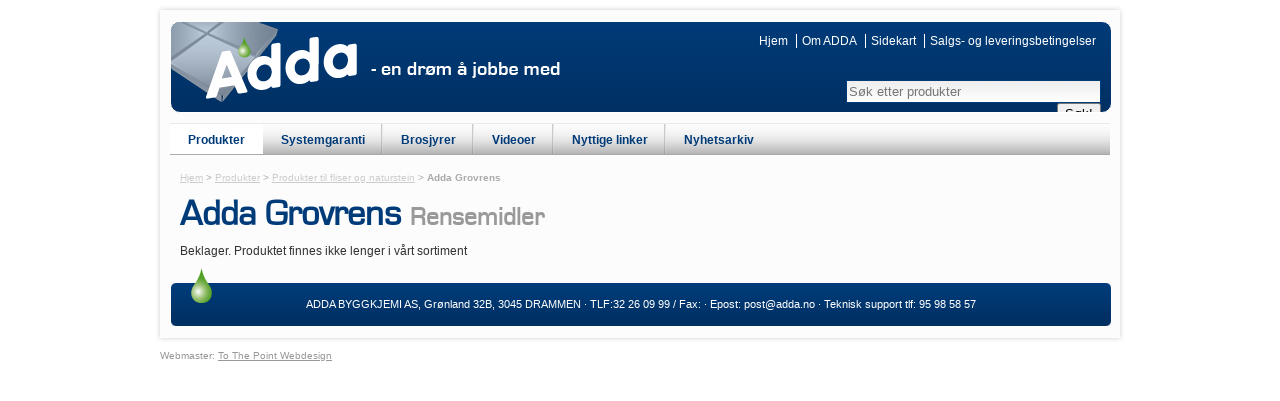

--- FILE ---
content_type: text/html
request_url: http://adda.no/produkter/produkter-til-fliser-og-naturstein/?produkt=Grovrens&id=42
body_size: 2055
content:
<!DOCTYPE html PUBLIC "-//W3C//DTD XHTML 1.0 Strict//EN" "http://www.w3.org/TR/xhtml1/DTD/xhtml1-strict.dtd">
<html xmlns="http://www.w3.org/1999/xhtml">
<head>
<meta name="google-site-verification" content="EMqjbPB6fkke7ZzivU242aQLId9GTrw6dlw90gNm5Wg" />
<meta http-equiv="Content-Type" content="text/html; charset=iso-8859-1" />
<meta name="keywords" content="Adda Grovrens, dyprens alkalisk ute inne gulv vegg våtrom varmegulv" />
<meta name="description" content="Produktblad for Adda Grovrens" />
<link rel="shortcut icon" href="/favicon.ico" />
<link rel="icon" href="/favicon.ico" type="image/x-icon" />
<link type="text/css" rel="stylesheet" href="/css/screen.css" media="screen" />
<link type="text/css" rel="stylesheet" href="/css/jquery-ui-1.7.2.custom.css" media="screen" />
<!--[IF lt IE 9]><link type="text/css" rel="stylesheet" href="/css/screenIE.css" media="screen" /><![endif]-->
<!--[IF lt IE 7]><link type="text/css" rel="stylesheet" href="/css/screenIE6.css" media="screen" /><![endif]-->
<link type="text/css" rel="stylesheet" href="/css/print.css" media="print" />
<script type="text/javascript" src="//ajax.googleapis.com/ajax/libs/jquery/1.3.2/jquery.min.js"></script>
<script type="text/javascript" src="//ajax.googleapis.com/ajax/libs/jqueryui/1.7.2/jquery-ui.min.js"></script>
<script type="text/javascript" src="/js/common.js"></script>
<title>Adda Grovrens : Produkter til fliser og naturstein : ADDA Byggkjemi AS</title>
</head>

<body id="produkter" class="flisprodukter">
<div id="container">
	<div id="header">
		<div>
			<span id="tile"></span>
			<a href="//www.adda.no/" id="logo" title="Tilbake til forsiden">ADDA</a>
			<span id="slogan">- en drøm å jobbe med</span>
		</div>
		<ul id="company-links">
			<li><a href="/">Hjem</a></li>
			<li><a href="/om-adda/">Om ADDA</a></li>
			<!--li><a href="/kontakt/">Kontakt</a></li-->
			<li><a href="/sidekart/">Sidekart</a></li>
			<li><a href="/dokumenter/various/adda-allminnelige-salgs-og-leveringsbetingelser.pdf" target="_blank">Salgs- og leveringsbetingelser</a></li>
		</ul>
		<form method="get" action="/search/" id="sitesearch">
			<div>
				<input type="text" name="q" id="q" value="Søk etter produkter" size="30" class="subtle" />
				<input type="submit" value="Søk!" />
			</div>
		</form>
	</div>

	<ul id="nav">
		<li id="produkter-link">
			<a href="/produkter/">Produkter</a>
			<ul>
				<li><a href="/produkter/produktregister/">Alle produkter</a></li>
				<li class="mainlink" id="sys">
					<a href="/produkter/systemgarantiserien/">Systemgarantiserien</a>
					<ul>
						<li><a href="/produkter/systemgarantiserien/?system=1" class="start">Start</a></li>
						<li><a href="/produkter/systemgarantiserien/?system=2" class="tett">Tett</a></li>
						<li><a href="/produkter/systemgarantiserien/?system=3" class="lim">Lim</a></li>
						<li><a href="/produkter/systemgarantiserien/?system=4" class="fug">Fug</a></li>
						<li><a href="/produkter/systemgarantiserien/?system=5" class="til-slutt">Til Slutt</a></li>
						<li><a href="/produkter/systemgarantiserien/">Hele serien</a></li>
					</ul>
				</li>
				<li id="nano-link"><a href="/produkter/nano/">Nano-serien</a></li>
				<!--li id="prella-link"><a href="/produkter/prella/">Prell´a-serien</a></li-->
				<li class="mainlink">
					<a href="/produkter/produkter-til-fliser-og-naturstein/">Produkter til fliser og naturstein</a>
					<ul>
						<li><a href="/produkter/produkter-til-fliser-og-naturstein/?type=inne">Inne</a></li>
						<li><a href="/produkter/produkter-til-fliser-og-naturstein/?type=ute">Ute</a></li>
						<li><a href="/produkter/produkter-til-fliser-og-naturstein/forbrukskalkulator/">Forbrukskalkulator</a></li>
					</ul>
				</li>
				<!--li id="briljant-link"><a href="/produkter/briljant/">Briljant-serien</a></li-->
				<li><a href="/produkter/overflatebehandling-og-maling/">Overflatebehandling og maling</a></li>
				<!--li><a href="/produkter/botament/">Botament</a></li-->
				<!--li><a href="/produkter/vaatromsplater/">Våtromsplater</a></li-->
				<!--li><a href="/produkter/verktoy-og-tilbehor/">Verktøy og tilbehør</a></li-->
				<li><a href="/produkter/betong-og-mortelprodukter">Betong- og mørtelprodukter</a></li>
				<li><a href="/produkter/tekniske-godkjenninger/">Tekniske godkjenninger / datablad</a></li>
			</ul>
		</li>
		<li id="systemgaranti-link"><a href="/systemgaranti/">Systemgaranti</a></li>
		<li id="brosjyrer-link"><a href="/brosjyrer/">Brosjyrer</a></li>
		<li id="videoer-link"><a href="/videoer/">Videoer</a></li>
		<!--li id="forhandlere-link"><a href="/forhandlere/">Forhandlere</a></li-->
		<li id="linker-link"><a href="/nyttige-linker/">Nyttige linker</a></li>
		<li id="nyhetsarkiv-link"><a href="/nyhetsarkiv/">Nyhetsarkiv</a></li>
	</ul>

	<div id="content">
	<!-- AddThis Button BEGIN -->
	<!--div class="addthis_toolbox addthis_default_style" id="share">
	<a href="http://addthis.com/bookmark.php?v=250&amp;username=froehoel" class="addthis_button_compact">Del</a>
	<span class="addthis_separator">|</span>
	<a class="addthis_button_facebook"></a>
	<a class="addthis_button_myspace"></a>
	<a class="addthis_button_google"></a>
	<a class="addthis_button_twitter"></a>
	</div>
	<script type="text/javascript" src="http://s7.addthis.com/js/250/addthis_widget.js#username=froehoel"></script-->
	<!-- AddThis Button END -->
	<div id="crumbs"><a href="/">Hjem</a> &gt; <a href="/produkter/">Produkter</a> &gt; <a href="/produkter/produkter-til-fliser-og-naturstein/">Produkter til fliser og naturstein</a> &gt; <strong>Adda Grovrens</strong></div>		<h1>Adda Grovrens  <span class="produktserienavn">Rensemidler</span></h1>
<p>Beklager. Produktet finnes ikke lenger i vårt sortiment</p>	</div>

	<div id="footer">
		<span id="droplet"></span>
		<p>ADDA BYGGKJEMI AS, Grønland 32B, 3045 DRAMMEN &middot; TLF:32 26 09 99 / Fax:   &middot; Epost: <a href="/kontakt/">post@adda.no</a> &middot; Teknisk support tlf: 95 98 58 57</p>
	</div>
</div>
<div id="design">Webmaster: <a href="//www.2tp.no/">To The Point Webdesign</a></div>
</body>
</html>


--- FILE ---
content_type: text/css
request_url: http://adda.no/css/print.css
body_size: 586
content:
@charset "iso-8859-1";
/* ADDA CSS PRINT Document */

#header,
#nav,
#footer,
input[type='submit'],
input[type='button'],
#crumbs{ display: none; }
#share { display: none; }
a {
	text-decoration: none;
	color: #000;
}
table {
	border: 1px solid #999;
	border-collapse: collapse;
}
table th, table td { 
	text-align: left;
	padding: 0.3em;
	border: 1px solid #999;
}
table td input { text-align: right; }
input {
	border: none;
	font-weight: bold;
	width: auto;
}
#bestillingsskjema-form > fieldset {
	border: 1px solid #ccc;
	padding: 1em;
}
#bestillingsskjema-form > fieldset > legend {
	font-weight: bold;
	padding-left: 1em;
	padding-right: 1em;
}

#bestillingsskjema-form > fieldset.cols {
	page-break-before: always;
}
#bestillingsskjema-form > fieldset.cols > div {
	padding: 0.5pt 0;
	border-bottom: 1pt solid #999;
}
#bestillingsskjema-form > fieldset.cols > div > label {
	display: inline-block;
	width: 90%;
	padding: 0;
	margin: 0;
}
#bestillingsskjema-form > fieldset.cols > div > label > span {
	display: inline-block;
	width: 5em;
}
#bestillingsskjema-form > fieldset.cols > div > input {
	width: 9%;
	text-align: right;
}
#bestillingsskjema-form #nb { overflow: hidden; }
#bestillingsskjema-form #nb p.col2 {
	display: inline-block;
	width: 49%;
	vertical-align: top;
}
#bestillingsskjema-form fieldset.adresse > div > label {
	display: inline-block;
	width: 20%;
}
#bestillingsskjema-form fieldset.adresse > div > input {
	display: inline-block;
	width: 70%;
}
#bestillingsskjema-form fieldset.adresse + div { margin-top: 1em; }
#bestillingsskjema-form fieldset.adresse { margin: 1em 0; }
#kommentarer { display: block; width: 100%; border: none;}


--- FILE ---
content_type: text/javascript
request_url: http://adda.no/js/common.js
body_size: 2615
content:
// JavaScript Document for adda.no (JQUERY)

// google tracking
var _gaq = _gaq || [];
_gaq.push(['_setAccount', 'UA-845839-2']);
_gaq.push(['_trackPageview']);

(function() {
var ga = document.createElement('script'); ga.type = 'text/javascript'; ga.async = true;
ga.src = ('https:' == document.location.protocol ? 'https://ssl' : 'http://www') + '.google-analytics.com/ga.js';
var s = document.getElementsByTagName('script')[0]; s.parentNode.insertBefore(ga, s);
})();
	


/**
* hoverIntent r5 // 2007.03.27 // jQuery 1.1.2+
* <http://cherne.net/brian/resources/jquery.hoverIntent.html>
* 
* @param  f  onMouseOver function || An object with configuration options
* @param  g  onMouseOut function  || Nothing (use configuration options object)
* @author    Brian Cherne <brian@cherne.net>
*/
(function($){$.fn.hoverIntent=function(f,g){var cfg={sensitivity:7,interval:100,timeout:0};cfg=$.extend(cfg,g?{over:f,out:g}:f);var cX,cY,pX,pY;var track=function(ev){cX=ev.pageX;cY=ev.pageY;};var compare=function(ev,ob){ob.hoverIntent_t=clearTimeout(ob.hoverIntent_t);if((Math.abs(pX-cX)+Math.abs(pY-cY))<cfg.sensitivity){$(ob).unbind("mousemove",track);ob.hoverIntent_s=1;return cfg.over.apply(ob,[ev]);}else{pX=cX;pY=cY;ob.hoverIntent_t=setTimeout(function(){compare(ev,ob);},cfg.interval);}};var delay=function(ev,ob){ob.hoverIntent_t=clearTimeout(ob.hoverIntent_t);ob.hoverIntent_s=0;return cfg.out.apply(ob,[ev]);};var handleHover=function(e){var p=(e.type=="mouseover"?e.fromElement:e.toElement)||e.relatedTarget;while(p&&p!=this){try{p=p.parentNode;}catch(e){p=this;}}if(p==this){return false;}var ev=jQuery.extend({},e);var ob=this;if(ob.hoverIntent_t){ob.hoverIntent_t=clearTimeout(ob.hoverIntent_t);}if(e.type=="mouseover"){pX=ev.pageX;pY=ev.pageY;$(ob).bind("mousemove",track);if(ob.hoverIntent_s!=1){ob.hoverIntent_t=setTimeout(function(){compare(ev,ob);},cfg.interval);}}else{$(ob).unbind("mousemove",track);if(ob.hoverIntent_s==1){ob.hoverIntent_t=setTimeout(function(){delay(ev,ob);},cfg.timeout);}}};return this.mouseover(handleHover).mouseout(handleHover);};})(jQuery);

$(document).ready(function(){
	
	if($('#systemgaranti #container div.produktbilde').length)
	{

		$('#systemgaranti #container div.produktbilde').css('cursor','pointer').click(function(){
			
			window.location = $(this).find('a').attr('href');															   
		});
	}
	
	// TABS
	if($('#tabs').length)
	{
		$('#tabs').tabs();
	}
	
	// SLIDE SHOW FIRST PAGE
	if($('#slideshow').length)
	{
		$('#slideshow .slide h1').each(function(){
			
			var self = $(this);
			$(this).next().clone().addClass('rotated').insertAfter(self);
				
		});
		
		$('#slideshow').cycle({ 
			fx:        'fade',
			speed: 		500,
			timeout:	7500,
			pause:		0,
			cleartype: 	1, 
			cleartypeNoBg: true
		});	
	};
	
	
	// KONTAKTSKJEMA
	if($('#kontaktskjema').length)
	{
		$('#kontaktskjema').submit(function(){
											
			var result = true;
			if($('#navn').val().length == 0)
			{
				result = false;
				alert('Ooops! Du har glemt så skrive inn navnet ditt');
				$('#navn').focus();
			}
			else if($('#epost').val().length == 0)
			{
				result = false;
				alert('Ooops! Du har glemt så skrive inn epostadressen din');
				$('#epost').focus();
			}
			else if($('#emne').val().length == 0)
			{
				result = false;
				alert('Ooops! Du har glemt så skrive inn hva henvendelsen gjelder');
				$('#emne').focus();
			}
			else if($('#kommentar').val().length == 0)
			{
				result = false;
				alert('Ooops! Du har glemt så skrive inn en beskjed');
				$('#kommentar').focus();
			}
			
			return result;
		});
		
		if($('#kontaktskjema p.error').length)
		{
			// set class and focus of empty field
			var theError = $('p.error > span').text();
			$('#' + theError).addClass('empty').focus();
			// scroll to form
			var theTarget = $('#kontaktskjema');
			var targetOffset = theTarget.offset().top;
			$('html, body').animate({scrollTop: targetOffset}, 1000);
		}
		
	}
	
	// SAME ADDRESS (BESTILLINGSSKJEMA)
	if($('#same-address').length)
	{
		$('#same-address').click(function(){
										  
			if($(this).is(':checked')){
				$('#firmanavn_faktura').val($('#firmanavn_levering').val()).attr('readonly','readonly');
				$('#adresse_faktura').val($('#adresse_levering').val()).attr('readonly','readonly');
				$('#postnr_faktura').val($('#postnr_levering').val()).attr('readonly','readonly');
				$('#poststed_faktura').val($('#poststed_levering').val()).attr('readonly','readonly');
				$('#kontakt_faktura').val($('#kontakt_levering').val()).attr('readonly','readonly');
				$('#telefon_faktura').val($('#telefon_levering').val()).attr('readonly','readonly');
				$('#epost_faktura').val($('#epost_levering').val()).attr('readonly','readonly');
			}
			else
			{
				$('#firmanavn_faktura').val('').attr('readonly',false);
				$('#adresse_faktura').val('').attr('readonly',false);
				$('#postnr_faktura').val('').attr('readonly',false);
				$('#poststed_faktura').val('').attr('readonly',false);
				$('#kontakt_faktura').val('').attr('readonly',false);
				$('#telefon_faktura').val('').attr('readonly',false);
				$('#epost_faktura').val('').attr('readonly',false);
			}
		  
		  });	
	}
	
	// SEARCH-FORM
	$('#q').focus(function(){
						   
	   // if value is default text 
	   //	- remove default text
	   if($(this).val() == 'Søk etter produkter')
	   {
			$(this).val('');   
	   }
	   $(this).removeClass('subtle');
   
   });
	
	$('#q').blur(function(){
						   
	   // if value is default text or empty 
	   //	- set default text
	   // 	- add subtle class
	   if($(this).val() == 'Søk etter produkter' || $(this).val() == '')
	   {
			$(this).val('Søk etter produkter');   
		   $(this).addClass('subtle');
	   }
   
   });

	// NAVIGATION
	$('#produkter-link > a').click(function(e){e.preventDefault();})
	$('#nav > li').hoverIntent({    
		 sensitivity: 4, // number = sensitivity threshold (must be 1 or higher)    
		 interval: 0, // number = milliseconds for onMouseOver polling interval    
		 over: makeVisible, // function = onMouseOver callback (REQUIRED)    
		 timeout: 750, // number = milliseconds delay before onMouseOut    
		 out: makeInvisible // function = onMouseOut callback (REQUIRED)    
	});
						   
	$('#nav > li ul li').hoverIntent({    
		 sensitivity: 4, // number = sensitivity threshold (must be 1 or higher)    
		 interval: 100, // number = milliseconds for onMouseOver polling interval    
		 over: flyOut, // function = onMouseOver callback (REQUIRED)    
		 timeout: 200, // number = milliseconds delay before onMouseOut    
		 out: flyIn // function = onMouseOut callback (REQUIRED)    
	});
	
	// TABLES
	if($('table').length)
	{
		// stripy table
		$('table tbody tr:even').addClass('like');
		// mouseover effect
		$('table tbody tr').hover(
			function(){
			  $(this).addClass('tr-hover');
			},
			function(){
			  $(this).removeClass('tr-hover');
			}
		);
	}
	
	// open links in new windows
	if($('a[rel="external"]').length) 
	{
		$('a[rel="external"]').each(function(){
			$(this).attr('title',$(this).attr('title') + ' Linken åpnes i et nytt vindu');
		})
		$('a[rel="external"]').click(function(){
			window.open($(this).attr('href'));
			return false;
		});
	}
	
	// set focus to formfield
	if($(".focus").length) 
	{
		$(".focus").focus();
	}
	
	// set focus to formfield
	if($(".empty").length) 
	{
		$(".empty").focus();
	}
	
	// set action for cancel-button
	if($('.cancel').length) 
	{
		$('.cancel').click(function(){
			window.history.back();							
		})
	}
	
	// set action for print-button
	if($('.printbutton').length) 
	{
		$('.printbutton').click(function(){
			window.print();
		})
	}
	
	
});


function makeVisible() {
	$(this).children('ul').show();
}
function makeInvisible() {
	$(this).children('ul').hide();
}

function flyOut() {
	$(this).children('ul').show();
}
function flyIn() {
	$(this).children('ul').hide();
}